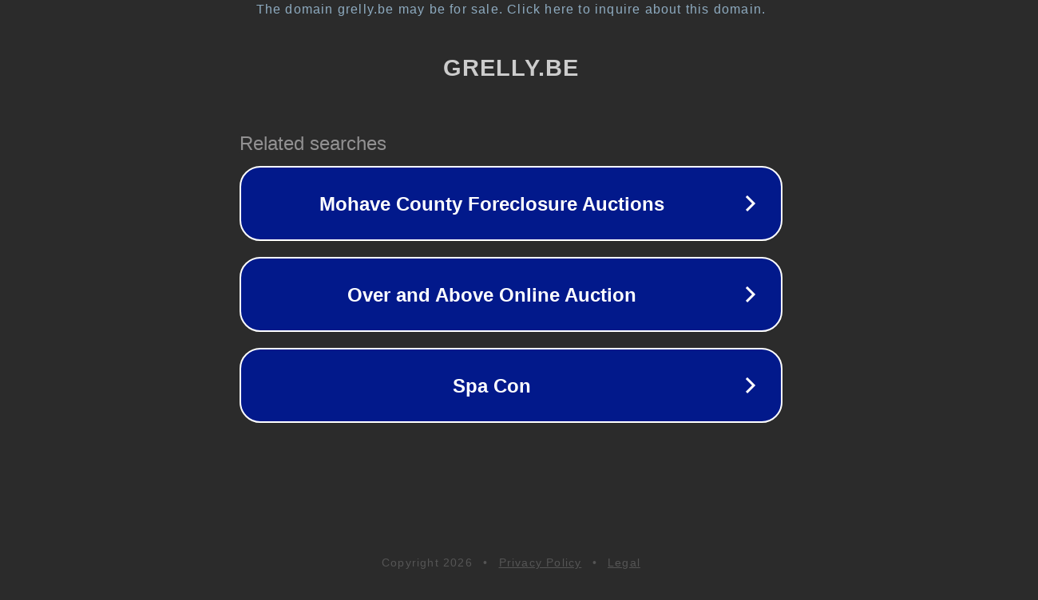

--- FILE ---
content_type: text/html; charset=utf-8
request_url: https://www.grelly.be/itm/all-sport-compact-efi-single-nozzle-system-mit-15lb-flasche-nx-20923-15-234931549210
body_size: 1162
content:
<!doctype html>
<html data-adblockkey="MFwwDQYJKoZIhvcNAQEBBQADSwAwSAJBANDrp2lz7AOmADaN8tA50LsWcjLFyQFcb/P2Txc58oYOeILb3vBw7J6f4pamkAQVSQuqYsKx3YzdUHCvbVZvFUsCAwEAAQ==_csdGGEQGisLFwKGlASmZLZguZx+WOxR3FxnGIkQWjSbOXV4CfA3hNAHgEUZ8USOgEcQ5mR+cc8DSHSbdVsULNg==" lang="en" style="background: #2B2B2B;">
<head>
    <meta charset="utf-8">
    <meta name="viewport" content="width=device-width, initial-scale=1">
    <link rel="icon" href="[data-uri]">
    <link rel="preconnect" href="https://www.google.com" crossorigin>
</head>
<body>
<div id="target" style="opacity: 0"></div>
<script>window.park = "[base64]";</script>
<script src="/bOQYiFqWX.js"></script>
</body>
</html>
